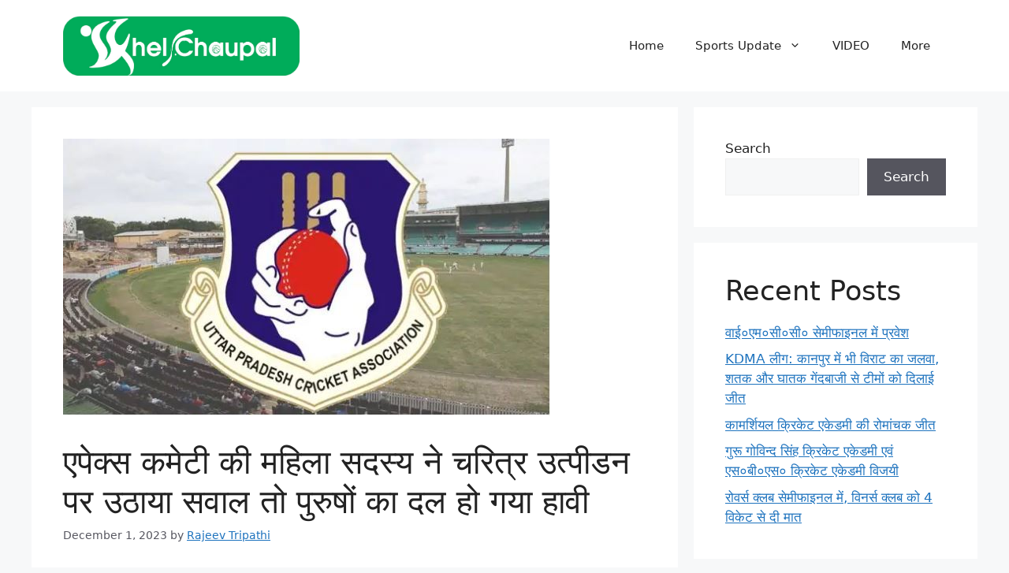

--- FILE ---
content_type: text/html; charset=utf-8
request_url: https://www.google.com/recaptcha/api2/aframe
body_size: 250
content:
<!DOCTYPE HTML><html><head><meta http-equiv="content-type" content="text/html; charset=UTF-8"></head><body><script nonce="S14u0MtqRAAcmXEwU_MV0Q">/** Anti-fraud and anti-abuse applications only. See google.com/recaptcha */ try{var clients={'sodar':'https://pagead2.googlesyndication.com/pagead/sodar?'};window.addEventListener("message",function(a){try{if(a.source===window.parent){var b=JSON.parse(a.data);var c=clients[b['id']];if(c){var d=document.createElement('img');d.src=c+b['params']+'&rc='+(localStorage.getItem("rc::a")?sessionStorage.getItem("rc::b"):"");window.document.body.appendChild(d);sessionStorage.setItem("rc::e",parseInt(sessionStorage.getItem("rc::e")||0)+1);localStorage.setItem("rc::h",'1769026967321');}}}catch(b){}});window.parent.postMessage("_grecaptcha_ready", "*");}catch(b){}</script></body></html>